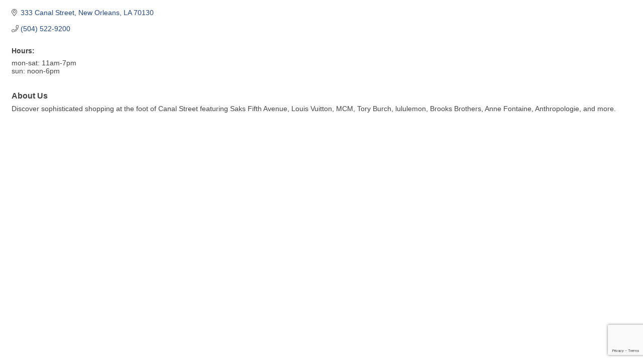

--- FILE ---
content_type: text/html; charset=utf-8
request_url: https://www.google.com/recaptcha/enterprise/anchor?ar=1&k=6LfI_T8rAAAAAMkWHrLP_GfSf3tLy9tKa839wcWa&co=aHR0cHM6Ly9tZW1iZXJzLmZxYmEub3JnOjQ0Mw..&hl=en&v=PoyoqOPhxBO7pBk68S4YbpHZ&size=invisible&anchor-ms=20000&execute-ms=30000&cb=n1vplsnef1f5
body_size: 48784
content:
<!DOCTYPE HTML><html dir="ltr" lang="en"><head><meta http-equiv="Content-Type" content="text/html; charset=UTF-8">
<meta http-equiv="X-UA-Compatible" content="IE=edge">
<title>reCAPTCHA</title>
<style type="text/css">
/* cyrillic-ext */
@font-face {
  font-family: 'Roboto';
  font-style: normal;
  font-weight: 400;
  font-stretch: 100%;
  src: url(//fonts.gstatic.com/s/roboto/v48/KFO7CnqEu92Fr1ME7kSn66aGLdTylUAMa3GUBHMdazTgWw.woff2) format('woff2');
  unicode-range: U+0460-052F, U+1C80-1C8A, U+20B4, U+2DE0-2DFF, U+A640-A69F, U+FE2E-FE2F;
}
/* cyrillic */
@font-face {
  font-family: 'Roboto';
  font-style: normal;
  font-weight: 400;
  font-stretch: 100%;
  src: url(//fonts.gstatic.com/s/roboto/v48/KFO7CnqEu92Fr1ME7kSn66aGLdTylUAMa3iUBHMdazTgWw.woff2) format('woff2');
  unicode-range: U+0301, U+0400-045F, U+0490-0491, U+04B0-04B1, U+2116;
}
/* greek-ext */
@font-face {
  font-family: 'Roboto';
  font-style: normal;
  font-weight: 400;
  font-stretch: 100%;
  src: url(//fonts.gstatic.com/s/roboto/v48/KFO7CnqEu92Fr1ME7kSn66aGLdTylUAMa3CUBHMdazTgWw.woff2) format('woff2');
  unicode-range: U+1F00-1FFF;
}
/* greek */
@font-face {
  font-family: 'Roboto';
  font-style: normal;
  font-weight: 400;
  font-stretch: 100%;
  src: url(//fonts.gstatic.com/s/roboto/v48/KFO7CnqEu92Fr1ME7kSn66aGLdTylUAMa3-UBHMdazTgWw.woff2) format('woff2');
  unicode-range: U+0370-0377, U+037A-037F, U+0384-038A, U+038C, U+038E-03A1, U+03A3-03FF;
}
/* math */
@font-face {
  font-family: 'Roboto';
  font-style: normal;
  font-weight: 400;
  font-stretch: 100%;
  src: url(//fonts.gstatic.com/s/roboto/v48/KFO7CnqEu92Fr1ME7kSn66aGLdTylUAMawCUBHMdazTgWw.woff2) format('woff2');
  unicode-range: U+0302-0303, U+0305, U+0307-0308, U+0310, U+0312, U+0315, U+031A, U+0326-0327, U+032C, U+032F-0330, U+0332-0333, U+0338, U+033A, U+0346, U+034D, U+0391-03A1, U+03A3-03A9, U+03B1-03C9, U+03D1, U+03D5-03D6, U+03F0-03F1, U+03F4-03F5, U+2016-2017, U+2034-2038, U+203C, U+2040, U+2043, U+2047, U+2050, U+2057, U+205F, U+2070-2071, U+2074-208E, U+2090-209C, U+20D0-20DC, U+20E1, U+20E5-20EF, U+2100-2112, U+2114-2115, U+2117-2121, U+2123-214F, U+2190, U+2192, U+2194-21AE, U+21B0-21E5, U+21F1-21F2, U+21F4-2211, U+2213-2214, U+2216-22FF, U+2308-230B, U+2310, U+2319, U+231C-2321, U+2336-237A, U+237C, U+2395, U+239B-23B7, U+23D0, U+23DC-23E1, U+2474-2475, U+25AF, U+25B3, U+25B7, U+25BD, U+25C1, U+25CA, U+25CC, U+25FB, U+266D-266F, U+27C0-27FF, U+2900-2AFF, U+2B0E-2B11, U+2B30-2B4C, U+2BFE, U+3030, U+FF5B, U+FF5D, U+1D400-1D7FF, U+1EE00-1EEFF;
}
/* symbols */
@font-face {
  font-family: 'Roboto';
  font-style: normal;
  font-weight: 400;
  font-stretch: 100%;
  src: url(//fonts.gstatic.com/s/roboto/v48/KFO7CnqEu92Fr1ME7kSn66aGLdTylUAMaxKUBHMdazTgWw.woff2) format('woff2');
  unicode-range: U+0001-000C, U+000E-001F, U+007F-009F, U+20DD-20E0, U+20E2-20E4, U+2150-218F, U+2190, U+2192, U+2194-2199, U+21AF, U+21E6-21F0, U+21F3, U+2218-2219, U+2299, U+22C4-22C6, U+2300-243F, U+2440-244A, U+2460-24FF, U+25A0-27BF, U+2800-28FF, U+2921-2922, U+2981, U+29BF, U+29EB, U+2B00-2BFF, U+4DC0-4DFF, U+FFF9-FFFB, U+10140-1018E, U+10190-1019C, U+101A0, U+101D0-101FD, U+102E0-102FB, U+10E60-10E7E, U+1D2C0-1D2D3, U+1D2E0-1D37F, U+1F000-1F0FF, U+1F100-1F1AD, U+1F1E6-1F1FF, U+1F30D-1F30F, U+1F315, U+1F31C, U+1F31E, U+1F320-1F32C, U+1F336, U+1F378, U+1F37D, U+1F382, U+1F393-1F39F, U+1F3A7-1F3A8, U+1F3AC-1F3AF, U+1F3C2, U+1F3C4-1F3C6, U+1F3CA-1F3CE, U+1F3D4-1F3E0, U+1F3ED, U+1F3F1-1F3F3, U+1F3F5-1F3F7, U+1F408, U+1F415, U+1F41F, U+1F426, U+1F43F, U+1F441-1F442, U+1F444, U+1F446-1F449, U+1F44C-1F44E, U+1F453, U+1F46A, U+1F47D, U+1F4A3, U+1F4B0, U+1F4B3, U+1F4B9, U+1F4BB, U+1F4BF, U+1F4C8-1F4CB, U+1F4D6, U+1F4DA, U+1F4DF, U+1F4E3-1F4E6, U+1F4EA-1F4ED, U+1F4F7, U+1F4F9-1F4FB, U+1F4FD-1F4FE, U+1F503, U+1F507-1F50B, U+1F50D, U+1F512-1F513, U+1F53E-1F54A, U+1F54F-1F5FA, U+1F610, U+1F650-1F67F, U+1F687, U+1F68D, U+1F691, U+1F694, U+1F698, U+1F6AD, U+1F6B2, U+1F6B9-1F6BA, U+1F6BC, U+1F6C6-1F6CF, U+1F6D3-1F6D7, U+1F6E0-1F6EA, U+1F6F0-1F6F3, U+1F6F7-1F6FC, U+1F700-1F7FF, U+1F800-1F80B, U+1F810-1F847, U+1F850-1F859, U+1F860-1F887, U+1F890-1F8AD, U+1F8B0-1F8BB, U+1F8C0-1F8C1, U+1F900-1F90B, U+1F93B, U+1F946, U+1F984, U+1F996, U+1F9E9, U+1FA00-1FA6F, U+1FA70-1FA7C, U+1FA80-1FA89, U+1FA8F-1FAC6, U+1FACE-1FADC, U+1FADF-1FAE9, U+1FAF0-1FAF8, U+1FB00-1FBFF;
}
/* vietnamese */
@font-face {
  font-family: 'Roboto';
  font-style: normal;
  font-weight: 400;
  font-stretch: 100%;
  src: url(//fonts.gstatic.com/s/roboto/v48/KFO7CnqEu92Fr1ME7kSn66aGLdTylUAMa3OUBHMdazTgWw.woff2) format('woff2');
  unicode-range: U+0102-0103, U+0110-0111, U+0128-0129, U+0168-0169, U+01A0-01A1, U+01AF-01B0, U+0300-0301, U+0303-0304, U+0308-0309, U+0323, U+0329, U+1EA0-1EF9, U+20AB;
}
/* latin-ext */
@font-face {
  font-family: 'Roboto';
  font-style: normal;
  font-weight: 400;
  font-stretch: 100%;
  src: url(//fonts.gstatic.com/s/roboto/v48/KFO7CnqEu92Fr1ME7kSn66aGLdTylUAMa3KUBHMdazTgWw.woff2) format('woff2');
  unicode-range: U+0100-02BA, U+02BD-02C5, U+02C7-02CC, U+02CE-02D7, U+02DD-02FF, U+0304, U+0308, U+0329, U+1D00-1DBF, U+1E00-1E9F, U+1EF2-1EFF, U+2020, U+20A0-20AB, U+20AD-20C0, U+2113, U+2C60-2C7F, U+A720-A7FF;
}
/* latin */
@font-face {
  font-family: 'Roboto';
  font-style: normal;
  font-weight: 400;
  font-stretch: 100%;
  src: url(//fonts.gstatic.com/s/roboto/v48/KFO7CnqEu92Fr1ME7kSn66aGLdTylUAMa3yUBHMdazQ.woff2) format('woff2');
  unicode-range: U+0000-00FF, U+0131, U+0152-0153, U+02BB-02BC, U+02C6, U+02DA, U+02DC, U+0304, U+0308, U+0329, U+2000-206F, U+20AC, U+2122, U+2191, U+2193, U+2212, U+2215, U+FEFF, U+FFFD;
}
/* cyrillic-ext */
@font-face {
  font-family: 'Roboto';
  font-style: normal;
  font-weight: 500;
  font-stretch: 100%;
  src: url(//fonts.gstatic.com/s/roboto/v48/KFO7CnqEu92Fr1ME7kSn66aGLdTylUAMa3GUBHMdazTgWw.woff2) format('woff2');
  unicode-range: U+0460-052F, U+1C80-1C8A, U+20B4, U+2DE0-2DFF, U+A640-A69F, U+FE2E-FE2F;
}
/* cyrillic */
@font-face {
  font-family: 'Roboto';
  font-style: normal;
  font-weight: 500;
  font-stretch: 100%;
  src: url(//fonts.gstatic.com/s/roboto/v48/KFO7CnqEu92Fr1ME7kSn66aGLdTylUAMa3iUBHMdazTgWw.woff2) format('woff2');
  unicode-range: U+0301, U+0400-045F, U+0490-0491, U+04B0-04B1, U+2116;
}
/* greek-ext */
@font-face {
  font-family: 'Roboto';
  font-style: normal;
  font-weight: 500;
  font-stretch: 100%;
  src: url(//fonts.gstatic.com/s/roboto/v48/KFO7CnqEu92Fr1ME7kSn66aGLdTylUAMa3CUBHMdazTgWw.woff2) format('woff2');
  unicode-range: U+1F00-1FFF;
}
/* greek */
@font-face {
  font-family: 'Roboto';
  font-style: normal;
  font-weight: 500;
  font-stretch: 100%;
  src: url(//fonts.gstatic.com/s/roboto/v48/KFO7CnqEu92Fr1ME7kSn66aGLdTylUAMa3-UBHMdazTgWw.woff2) format('woff2');
  unicode-range: U+0370-0377, U+037A-037F, U+0384-038A, U+038C, U+038E-03A1, U+03A3-03FF;
}
/* math */
@font-face {
  font-family: 'Roboto';
  font-style: normal;
  font-weight: 500;
  font-stretch: 100%;
  src: url(//fonts.gstatic.com/s/roboto/v48/KFO7CnqEu92Fr1ME7kSn66aGLdTylUAMawCUBHMdazTgWw.woff2) format('woff2');
  unicode-range: U+0302-0303, U+0305, U+0307-0308, U+0310, U+0312, U+0315, U+031A, U+0326-0327, U+032C, U+032F-0330, U+0332-0333, U+0338, U+033A, U+0346, U+034D, U+0391-03A1, U+03A3-03A9, U+03B1-03C9, U+03D1, U+03D5-03D6, U+03F0-03F1, U+03F4-03F5, U+2016-2017, U+2034-2038, U+203C, U+2040, U+2043, U+2047, U+2050, U+2057, U+205F, U+2070-2071, U+2074-208E, U+2090-209C, U+20D0-20DC, U+20E1, U+20E5-20EF, U+2100-2112, U+2114-2115, U+2117-2121, U+2123-214F, U+2190, U+2192, U+2194-21AE, U+21B0-21E5, U+21F1-21F2, U+21F4-2211, U+2213-2214, U+2216-22FF, U+2308-230B, U+2310, U+2319, U+231C-2321, U+2336-237A, U+237C, U+2395, U+239B-23B7, U+23D0, U+23DC-23E1, U+2474-2475, U+25AF, U+25B3, U+25B7, U+25BD, U+25C1, U+25CA, U+25CC, U+25FB, U+266D-266F, U+27C0-27FF, U+2900-2AFF, U+2B0E-2B11, U+2B30-2B4C, U+2BFE, U+3030, U+FF5B, U+FF5D, U+1D400-1D7FF, U+1EE00-1EEFF;
}
/* symbols */
@font-face {
  font-family: 'Roboto';
  font-style: normal;
  font-weight: 500;
  font-stretch: 100%;
  src: url(//fonts.gstatic.com/s/roboto/v48/KFO7CnqEu92Fr1ME7kSn66aGLdTylUAMaxKUBHMdazTgWw.woff2) format('woff2');
  unicode-range: U+0001-000C, U+000E-001F, U+007F-009F, U+20DD-20E0, U+20E2-20E4, U+2150-218F, U+2190, U+2192, U+2194-2199, U+21AF, U+21E6-21F0, U+21F3, U+2218-2219, U+2299, U+22C4-22C6, U+2300-243F, U+2440-244A, U+2460-24FF, U+25A0-27BF, U+2800-28FF, U+2921-2922, U+2981, U+29BF, U+29EB, U+2B00-2BFF, U+4DC0-4DFF, U+FFF9-FFFB, U+10140-1018E, U+10190-1019C, U+101A0, U+101D0-101FD, U+102E0-102FB, U+10E60-10E7E, U+1D2C0-1D2D3, U+1D2E0-1D37F, U+1F000-1F0FF, U+1F100-1F1AD, U+1F1E6-1F1FF, U+1F30D-1F30F, U+1F315, U+1F31C, U+1F31E, U+1F320-1F32C, U+1F336, U+1F378, U+1F37D, U+1F382, U+1F393-1F39F, U+1F3A7-1F3A8, U+1F3AC-1F3AF, U+1F3C2, U+1F3C4-1F3C6, U+1F3CA-1F3CE, U+1F3D4-1F3E0, U+1F3ED, U+1F3F1-1F3F3, U+1F3F5-1F3F7, U+1F408, U+1F415, U+1F41F, U+1F426, U+1F43F, U+1F441-1F442, U+1F444, U+1F446-1F449, U+1F44C-1F44E, U+1F453, U+1F46A, U+1F47D, U+1F4A3, U+1F4B0, U+1F4B3, U+1F4B9, U+1F4BB, U+1F4BF, U+1F4C8-1F4CB, U+1F4D6, U+1F4DA, U+1F4DF, U+1F4E3-1F4E6, U+1F4EA-1F4ED, U+1F4F7, U+1F4F9-1F4FB, U+1F4FD-1F4FE, U+1F503, U+1F507-1F50B, U+1F50D, U+1F512-1F513, U+1F53E-1F54A, U+1F54F-1F5FA, U+1F610, U+1F650-1F67F, U+1F687, U+1F68D, U+1F691, U+1F694, U+1F698, U+1F6AD, U+1F6B2, U+1F6B9-1F6BA, U+1F6BC, U+1F6C6-1F6CF, U+1F6D3-1F6D7, U+1F6E0-1F6EA, U+1F6F0-1F6F3, U+1F6F7-1F6FC, U+1F700-1F7FF, U+1F800-1F80B, U+1F810-1F847, U+1F850-1F859, U+1F860-1F887, U+1F890-1F8AD, U+1F8B0-1F8BB, U+1F8C0-1F8C1, U+1F900-1F90B, U+1F93B, U+1F946, U+1F984, U+1F996, U+1F9E9, U+1FA00-1FA6F, U+1FA70-1FA7C, U+1FA80-1FA89, U+1FA8F-1FAC6, U+1FACE-1FADC, U+1FADF-1FAE9, U+1FAF0-1FAF8, U+1FB00-1FBFF;
}
/* vietnamese */
@font-face {
  font-family: 'Roboto';
  font-style: normal;
  font-weight: 500;
  font-stretch: 100%;
  src: url(//fonts.gstatic.com/s/roboto/v48/KFO7CnqEu92Fr1ME7kSn66aGLdTylUAMa3OUBHMdazTgWw.woff2) format('woff2');
  unicode-range: U+0102-0103, U+0110-0111, U+0128-0129, U+0168-0169, U+01A0-01A1, U+01AF-01B0, U+0300-0301, U+0303-0304, U+0308-0309, U+0323, U+0329, U+1EA0-1EF9, U+20AB;
}
/* latin-ext */
@font-face {
  font-family: 'Roboto';
  font-style: normal;
  font-weight: 500;
  font-stretch: 100%;
  src: url(//fonts.gstatic.com/s/roboto/v48/KFO7CnqEu92Fr1ME7kSn66aGLdTylUAMa3KUBHMdazTgWw.woff2) format('woff2');
  unicode-range: U+0100-02BA, U+02BD-02C5, U+02C7-02CC, U+02CE-02D7, U+02DD-02FF, U+0304, U+0308, U+0329, U+1D00-1DBF, U+1E00-1E9F, U+1EF2-1EFF, U+2020, U+20A0-20AB, U+20AD-20C0, U+2113, U+2C60-2C7F, U+A720-A7FF;
}
/* latin */
@font-face {
  font-family: 'Roboto';
  font-style: normal;
  font-weight: 500;
  font-stretch: 100%;
  src: url(//fonts.gstatic.com/s/roboto/v48/KFO7CnqEu92Fr1ME7kSn66aGLdTylUAMa3yUBHMdazQ.woff2) format('woff2');
  unicode-range: U+0000-00FF, U+0131, U+0152-0153, U+02BB-02BC, U+02C6, U+02DA, U+02DC, U+0304, U+0308, U+0329, U+2000-206F, U+20AC, U+2122, U+2191, U+2193, U+2212, U+2215, U+FEFF, U+FFFD;
}
/* cyrillic-ext */
@font-face {
  font-family: 'Roboto';
  font-style: normal;
  font-weight: 900;
  font-stretch: 100%;
  src: url(//fonts.gstatic.com/s/roboto/v48/KFO7CnqEu92Fr1ME7kSn66aGLdTylUAMa3GUBHMdazTgWw.woff2) format('woff2');
  unicode-range: U+0460-052F, U+1C80-1C8A, U+20B4, U+2DE0-2DFF, U+A640-A69F, U+FE2E-FE2F;
}
/* cyrillic */
@font-face {
  font-family: 'Roboto';
  font-style: normal;
  font-weight: 900;
  font-stretch: 100%;
  src: url(//fonts.gstatic.com/s/roboto/v48/KFO7CnqEu92Fr1ME7kSn66aGLdTylUAMa3iUBHMdazTgWw.woff2) format('woff2');
  unicode-range: U+0301, U+0400-045F, U+0490-0491, U+04B0-04B1, U+2116;
}
/* greek-ext */
@font-face {
  font-family: 'Roboto';
  font-style: normal;
  font-weight: 900;
  font-stretch: 100%;
  src: url(//fonts.gstatic.com/s/roboto/v48/KFO7CnqEu92Fr1ME7kSn66aGLdTylUAMa3CUBHMdazTgWw.woff2) format('woff2');
  unicode-range: U+1F00-1FFF;
}
/* greek */
@font-face {
  font-family: 'Roboto';
  font-style: normal;
  font-weight: 900;
  font-stretch: 100%;
  src: url(//fonts.gstatic.com/s/roboto/v48/KFO7CnqEu92Fr1ME7kSn66aGLdTylUAMa3-UBHMdazTgWw.woff2) format('woff2');
  unicode-range: U+0370-0377, U+037A-037F, U+0384-038A, U+038C, U+038E-03A1, U+03A3-03FF;
}
/* math */
@font-face {
  font-family: 'Roboto';
  font-style: normal;
  font-weight: 900;
  font-stretch: 100%;
  src: url(//fonts.gstatic.com/s/roboto/v48/KFO7CnqEu92Fr1ME7kSn66aGLdTylUAMawCUBHMdazTgWw.woff2) format('woff2');
  unicode-range: U+0302-0303, U+0305, U+0307-0308, U+0310, U+0312, U+0315, U+031A, U+0326-0327, U+032C, U+032F-0330, U+0332-0333, U+0338, U+033A, U+0346, U+034D, U+0391-03A1, U+03A3-03A9, U+03B1-03C9, U+03D1, U+03D5-03D6, U+03F0-03F1, U+03F4-03F5, U+2016-2017, U+2034-2038, U+203C, U+2040, U+2043, U+2047, U+2050, U+2057, U+205F, U+2070-2071, U+2074-208E, U+2090-209C, U+20D0-20DC, U+20E1, U+20E5-20EF, U+2100-2112, U+2114-2115, U+2117-2121, U+2123-214F, U+2190, U+2192, U+2194-21AE, U+21B0-21E5, U+21F1-21F2, U+21F4-2211, U+2213-2214, U+2216-22FF, U+2308-230B, U+2310, U+2319, U+231C-2321, U+2336-237A, U+237C, U+2395, U+239B-23B7, U+23D0, U+23DC-23E1, U+2474-2475, U+25AF, U+25B3, U+25B7, U+25BD, U+25C1, U+25CA, U+25CC, U+25FB, U+266D-266F, U+27C0-27FF, U+2900-2AFF, U+2B0E-2B11, U+2B30-2B4C, U+2BFE, U+3030, U+FF5B, U+FF5D, U+1D400-1D7FF, U+1EE00-1EEFF;
}
/* symbols */
@font-face {
  font-family: 'Roboto';
  font-style: normal;
  font-weight: 900;
  font-stretch: 100%;
  src: url(//fonts.gstatic.com/s/roboto/v48/KFO7CnqEu92Fr1ME7kSn66aGLdTylUAMaxKUBHMdazTgWw.woff2) format('woff2');
  unicode-range: U+0001-000C, U+000E-001F, U+007F-009F, U+20DD-20E0, U+20E2-20E4, U+2150-218F, U+2190, U+2192, U+2194-2199, U+21AF, U+21E6-21F0, U+21F3, U+2218-2219, U+2299, U+22C4-22C6, U+2300-243F, U+2440-244A, U+2460-24FF, U+25A0-27BF, U+2800-28FF, U+2921-2922, U+2981, U+29BF, U+29EB, U+2B00-2BFF, U+4DC0-4DFF, U+FFF9-FFFB, U+10140-1018E, U+10190-1019C, U+101A0, U+101D0-101FD, U+102E0-102FB, U+10E60-10E7E, U+1D2C0-1D2D3, U+1D2E0-1D37F, U+1F000-1F0FF, U+1F100-1F1AD, U+1F1E6-1F1FF, U+1F30D-1F30F, U+1F315, U+1F31C, U+1F31E, U+1F320-1F32C, U+1F336, U+1F378, U+1F37D, U+1F382, U+1F393-1F39F, U+1F3A7-1F3A8, U+1F3AC-1F3AF, U+1F3C2, U+1F3C4-1F3C6, U+1F3CA-1F3CE, U+1F3D4-1F3E0, U+1F3ED, U+1F3F1-1F3F3, U+1F3F5-1F3F7, U+1F408, U+1F415, U+1F41F, U+1F426, U+1F43F, U+1F441-1F442, U+1F444, U+1F446-1F449, U+1F44C-1F44E, U+1F453, U+1F46A, U+1F47D, U+1F4A3, U+1F4B0, U+1F4B3, U+1F4B9, U+1F4BB, U+1F4BF, U+1F4C8-1F4CB, U+1F4D6, U+1F4DA, U+1F4DF, U+1F4E3-1F4E6, U+1F4EA-1F4ED, U+1F4F7, U+1F4F9-1F4FB, U+1F4FD-1F4FE, U+1F503, U+1F507-1F50B, U+1F50D, U+1F512-1F513, U+1F53E-1F54A, U+1F54F-1F5FA, U+1F610, U+1F650-1F67F, U+1F687, U+1F68D, U+1F691, U+1F694, U+1F698, U+1F6AD, U+1F6B2, U+1F6B9-1F6BA, U+1F6BC, U+1F6C6-1F6CF, U+1F6D3-1F6D7, U+1F6E0-1F6EA, U+1F6F0-1F6F3, U+1F6F7-1F6FC, U+1F700-1F7FF, U+1F800-1F80B, U+1F810-1F847, U+1F850-1F859, U+1F860-1F887, U+1F890-1F8AD, U+1F8B0-1F8BB, U+1F8C0-1F8C1, U+1F900-1F90B, U+1F93B, U+1F946, U+1F984, U+1F996, U+1F9E9, U+1FA00-1FA6F, U+1FA70-1FA7C, U+1FA80-1FA89, U+1FA8F-1FAC6, U+1FACE-1FADC, U+1FADF-1FAE9, U+1FAF0-1FAF8, U+1FB00-1FBFF;
}
/* vietnamese */
@font-face {
  font-family: 'Roboto';
  font-style: normal;
  font-weight: 900;
  font-stretch: 100%;
  src: url(//fonts.gstatic.com/s/roboto/v48/KFO7CnqEu92Fr1ME7kSn66aGLdTylUAMa3OUBHMdazTgWw.woff2) format('woff2');
  unicode-range: U+0102-0103, U+0110-0111, U+0128-0129, U+0168-0169, U+01A0-01A1, U+01AF-01B0, U+0300-0301, U+0303-0304, U+0308-0309, U+0323, U+0329, U+1EA0-1EF9, U+20AB;
}
/* latin-ext */
@font-face {
  font-family: 'Roboto';
  font-style: normal;
  font-weight: 900;
  font-stretch: 100%;
  src: url(//fonts.gstatic.com/s/roboto/v48/KFO7CnqEu92Fr1ME7kSn66aGLdTylUAMa3KUBHMdazTgWw.woff2) format('woff2');
  unicode-range: U+0100-02BA, U+02BD-02C5, U+02C7-02CC, U+02CE-02D7, U+02DD-02FF, U+0304, U+0308, U+0329, U+1D00-1DBF, U+1E00-1E9F, U+1EF2-1EFF, U+2020, U+20A0-20AB, U+20AD-20C0, U+2113, U+2C60-2C7F, U+A720-A7FF;
}
/* latin */
@font-face {
  font-family: 'Roboto';
  font-style: normal;
  font-weight: 900;
  font-stretch: 100%;
  src: url(//fonts.gstatic.com/s/roboto/v48/KFO7CnqEu92Fr1ME7kSn66aGLdTylUAMa3yUBHMdazQ.woff2) format('woff2');
  unicode-range: U+0000-00FF, U+0131, U+0152-0153, U+02BB-02BC, U+02C6, U+02DA, U+02DC, U+0304, U+0308, U+0329, U+2000-206F, U+20AC, U+2122, U+2191, U+2193, U+2212, U+2215, U+FEFF, U+FFFD;
}

</style>
<link rel="stylesheet" type="text/css" href="https://www.gstatic.com/recaptcha/releases/PoyoqOPhxBO7pBk68S4YbpHZ/styles__ltr.css">
<script nonce="16lvFA534TTlgT_Rt-973A" type="text/javascript">window['__recaptcha_api'] = 'https://www.google.com/recaptcha/enterprise/';</script>
<script type="text/javascript" src="https://www.gstatic.com/recaptcha/releases/PoyoqOPhxBO7pBk68S4YbpHZ/recaptcha__en.js" nonce="16lvFA534TTlgT_Rt-973A">
      
    </script></head>
<body><div id="rc-anchor-alert" class="rc-anchor-alert"></div>
<input type="hidden" id="recaptcha-token" value="[base64]">
<script type="text/javascript" nonce="16lvFA534TTlgT_Rt-973A">
      recaptcha.anchor.Main.init("[\x22ainput\x22,[\x22bgdata\x22,\x22\x22,\[base64]/[base64]/[base64]/[base64]/[base64]/[base64]/KGcoTywyNTMsTy5PKSxVRyhPLEMpKTpnKE8sMjUzLEMpLE8pKSxsKSksTykpfSxieT1mdW5jdGlvbihDLE8sdSxsKXtmb3IobD0odT1SKEMpLDApO08+MDtPLS0pbD1sPDw4fFooQyk7ZyhDLHUsbCl9LFVHPWZ1bmN0aW9uKEMsTyl7Qy5pLmxlbmd0aD4xMDQ/[base64]/[base64]/[base64]/[base64]/[base64]/[base64]/[base64]\\u003d\x22,\[base64]\x22,\x22MF3CsW7ChMORwpPCtloVTzZ4w5jDlHDCoQZXPXVSw4TDvixbSTBBBsKdYsOCBhvDnsK+VsO7w6EfTHRswpbCpcOFL8KABDoHJsOfw7LCnRvCh0o1woTDscOIwonCj8Ofw5jCvMKbwrM+w5HCrsKhPcKswrHCvRdwwpI1TXrCqcKEw63Dm8K6AsOebW/Du8OkXyjDqFrDqsKgw7ArAcKvw5XDglrCpsK/[base64]/MGlUwo7DuSQ2FsKAw6jClkIREVvCsDJYwr1+OMK1GjzDpsOcE8KxVztkYQUiIsOkOD3CjcO4w6QLD3ABwrTCukB5woLDtMOZQwEKYS1Qw5NiwovCvcOdw4fChybDq8OMA8O2wovCmx/[base64]/YsOUVALDtcK/[base64]/Ds8KrCQs9w657w5zCtWjDtMOnLsOnMcOAwr7Di8K7fUA1woIRWn4sOMKXw5XCihjDicKawpIwScKlAw0nw5jDiV7Duj/CkGTCk8OxwqJFS8Oqwp7CtMKuQ8KrwqdZw6bCj27DpsOoVsK2woskwqNuS0k3wozCl8OWQnRfwrZpw7HCuXR2w446GBkgw64uw6XDpcOCN2YjWwDDkcOXwqNhVMKswpTDs8OQMMKjdMOsCsKoMhDCl8KrwprDucOXNxoAfU/[base64]/[base64]/Dg0Q+R8K/[base64]/CrcOWEBJ9eh3Dkl/[base64]/DrFEnCMKvw5QQC8OhDF5mBBJnw5pDwrJuw6zDjcKVY8KFw4HDu8OiaCU7HAnDjsORwpoAw6dGwpbDvgHCqsKkwqdYwpfCkgnCh8OmFDQhCFbDrcOQeCo6w5zDpCHCvsOMw5J7G2QMwpY/E8KkTMOaw70owqweIcKLw7rCksOsIcKQwpFmPSTDnUhvMsKzQjXCvVUOwpjCpUIHw5dMF8KvSH7DuyrDksONSmbCoHsCw794fMKUI8KxeHw2bHnCnVfCssK8Y17CgnrDi2h/[base64]/[base64]/[base64]/CtXXConhqwp1TwqwmB8O9fXhRwoDChMOMwoPDj8O8wofDlcOjEsKqQMKuwpbCscK5wq/DisKDNMO1wrMNwo1KVMOWw7jCg8Krw4TDv8Ktw7PCnyJdwprClmltBXXCjyvCrRMuwoHCisOwZMOwwrvDl8KKw7kXWhbCnhzCo8OtwpTCrS83w6QeXMOkw4TCvcKvw5nCg8KKIMOEX8KRw7bDt8OCw4XCqwrDukATw53CtzDCjxZnwonCoh1gw4jCnWRtwp3CpT/DlkHDp8KpLsO5P8KWbcOqw4E0wpHDiFXDrcOKw7oQw6IbPQ5Xwo5fDFVew6onwot5w7Ixw5fCrMOpasKEwoPDm8KAcMOhJltvZ8KrNkzDqGrDrSLCosKOHcOyAMO+wosaw4/CqlTDv8O3wrrDhMOBZ0RuwroewqHDqcKYw6AnGGMXcMKnSybCnsOUZ3rDvsKGVsKcblXCjWoNH8K3w57CqXPDjsOmEndAwqABwpEGwqd+DX0/wo9tw4jDpFREGsOpTsKNw4FvYFwnLWPCrD56wr7DlmHDoMKPUWHDgsKIKcKzwo3Ck8O/XcONE8OMRyHClMO0bjdFw4l+bcKIIMOUwo/DmTkeLlzDl04Iw45uwrYNZVYQP8KtJMKPwog6wr8ew59bLsKswq5swoAwG8ORVsK4wqoqw4LDp8OlOg1TQTDChcOhw77DicOww47DicKxw6VSLULDtcO8TsOmw4fCjwVEV8KIw48eA2bCqcO9wrjDjT/DscKyKh3DngjCpURUXsKOKBrDsMKew5cDwrjDqUprUGg0FcKsw4BLWcOxw6g8WADCvMKtUBXDqcOiw4MKw53Dl8KowqliazB1wrTCmjECw7h4dXo/w6zDh8OQw4nDs8KTw7xuwrHCmykZwqfCrcKWPMOHw5NMS8OlLDHCpGTCvcKcw6zCgGRFNMO9w7xVIngMIVPCvsOVEDHDn8KRw5pcw5kOL2/DtD1Dwp/DhsKaw7LCksKDw4xtYVEEB2gjejjCuMOXV1lNw6PCnhnDmVg6wo8LwoY5wozDncOrwqQrw77CqMK8wrHDg07DiTrDrABOwqprIm3CoMKTw7XCrcKGw6bChsO/dsKBc8O1w6PChG7CkcK/wp0fwqTCo3V9w6bDucKaPxgbwoTChj/DrQvDhsOEw7jCuWsVwrhbwr/CgMONBcKlZ8OKJlNEJQBDcsKGwpk7w7cHOHc1UcO5In8XADLDkyNbdcKzNwwGCsK3F1nCtFzCrnAzw6RLw7TCq8K+w5VPwrHCsDYYFA5HwpbCuMOyw6fCvUDDjRLDqsOFwoF+w47Cgi9gwqDCmiHDvcO6w53DiEkJwpsrw58jw6XDngDDiWnDiV3DpcKpMS3DhcKKwq/[base64]/CpHfCqcK1wpkuVWhuH0kewq/DrsOPRzzDpxM/W8Oiw6xewqQ4w4FzP3LCocOvFXPCssKvF8KwwrXCtzE/w7jDuVY4w6RzwpfCnAHCm8O3wqNiO8KwwpvDi8OJw5TCm8K/wqR7YADDpgcLKcOawq/DpMKgw4/[base64]/DmBzDjhg0ElVFFSw/wo4uw6PCt8OTwp/Cv8K+fsOnw7dBwr5FwpEQwq3DqsOpwpfDocKZEsKUIDkRDmlKfcOxw6tlw50AwqMqw6PCjREGRHJLZcKnXMKqWHTCocOCWE5kwo3CscOlwofCsEvDkUXCqsOhwo/[base64]/Ds8O1Q2jCumLDg1TCi0oycDfCkirDjV9QJVB0SMOHSMKbw49zG2jCqwNyBsKya2Vqwo4xw5PDmcKAB8KVwqnCr8Kpw4dZw6hsMcKAcTzDgMKdf8KkwobDmRzDlsOjwp94WcKtMiTDkcOcHj4jNsO8w4bDmiDDj8O2R1gEwoLCuXHDscOzw7/DlcOPUFXDgcKDwrnDv23CnEdfw73CtcKMw7kew6kqw6/DvMO8wrDDomrDt8KSwoDCj3Vewq8jw5knw4nDuMKrRcKew60hIsOTD8OqUhHCp8KjwqkOwqbCpj3CiGsvUhXCmhMgwo3DiEk1cXXCpi7CpsKTd8KQwowxPBLDgcO1DWslw7bCssO3w5TCo8KHfsO3w4BvNUbCrMOibnsfw6vChUXCqcKEw7PDv1HDqG/[base64]/[base64]/[base64]/DmcKKI1xzH8KSw6jCpMK+WcObdTDDqko+M8KHw4/CjWFSw7AtwqETV0vDlMOuYRDDrnxbccOfw6BYdw7Cl2bDnsO9w7PClArClsKOw5pTw6bDqCdpGlxLIhBAw6Ihw4/CqifCjhjDnVBhwrVEBnMGHTfDnMOSEMOyw6AUITlWaz/[base64]/DnFJFw7jDusOtwq8hwp5Lw7/DvcOfwqxgUlbCkDJrwoxmw7zCk8OTUMKRw5nDmMK6KzJqw6QIHMK5DD7DpG8zX3bCqsK5dkLDv8K1wrjDqxlmwpDCmcKdwpAGw4PCu8Otw7nCvcOeL8KedBdfEcK3w7k7TULDo8O4wrHCuhrDrcOMw4XDt8KsDGQPVQzDoWfCgcOcK3vDqjrCmSDDjsOjw4wAwr5Kw6/CvsKOwrjCucO+IFjDsMOTw4tBOF9rwpV7Z8OLHcKSe8Kfw5dmwpnDocOvw4RgRMKiwojDly0YwpXDiMOyZsKfwoIOW8OSRMK5B8OMT8Ofwp7Dt1fDisKUNMKeeRTCtw/Ch2cNwp90w6bDiXPCjlzCmsK9fcOxZz/DpcOZB8OJDsO8ExLCu8OUwrnDv0J5KMOXK8KPw5nDtRbDk8OuwrPCjsKvRsKjw5HCgcOsw6zCrRELGcKgL8OoGQ4LQsOhcj/DkD7DgMK5f8KQZMK4wrPCi8KBeBTCicO7wp7Djj9Yw53DolMtYMObXjxnwp/DrwfDncKmw7rDoMOCw6Q5JMOrwqPCosKQOcONwo0ewp/DpsK6wo7DgMKpPT0Vw6NyflbDgEXClljCszjDkm7DnsOaTiIgw5TCjVrDkH0RSQbDjMO9SsOsw7zClcK1HMKKwq/DucO3wotoakJlQlJjFgc4w6DCjsOSwonDkjdwUg9Ewr3ClCJCa8OMb0ljQMKhB1AMeDTCi8OHwpcTd1TDhXHCn1PDp8OXR8ODw5oXPsOnw6nDtn3CqiPCpz/Dj8KwC1guwrJ0wpjClFnDkmczw5pWCiktZsOLcsORwovCscOHQQbDlsKUZsKAwrgITMOQw7Eww6XCjjwlTcKPQCN4RcOJwos/w7PCgxbCkVweGHTDisKfwqQFwoTCtFXChcK3w6Zjw6NVKR3CrT9LwobCoMKdM8Kaw6Jow45oesO/[base64]/CjTdIw79Gw7zCosKrw4nDsMOnEkgzwqJvwqVYR8KgfEfCsQfCkCV2w5vCo8OGLsKpYzBpw7BIw6fCgDALZDEcJhJ/wrHCrcK3dsO4woDClsKcLjs7BytCUl/DmA7DnsOhM3DDjsOBL8KqZcOgw4cCw58Xwo/CoxhoIcOEwqQYV8OEwoLCrMOTEcOnehXCqMO+FAnCm8O5J8OVw4/DrHvCnsORwoLDk0TCnBfCulbDpz8uwrQRwoclTsOkwr44VhZ5woLDiS7DpsOQQ8K2OFDDoMKvw5HCkmkcwrsLXMOywrcdw51aasKIVMO+wrN/EG8YGsKBw5xJYcKQw5nCgsO+UcKiX8Ogwp/[base64]/wpLCrWZQHm9FCcKuw51mwpJBw6d7DVHCgmAswqtsb0/[base64]/CssKkw77DqsKSwok+E1DCrGDCsMO/GCsvw4HDpsK4TB3DiWnCtD8QwpPDuMOqOQgTbmcZw5sBw4DCimU5w7ZnK8OHwopiwowzwpLCiSR0w4pYwqrDvGVDNsKJB8OxQFbDh28EZ8OpwqpRwqbCqA9XwqZ4wrAYWMKXw78XwoLDucKOw74IZ0jDpl/DrcO0NBbCosOkQXHCicKew6def3F+Nll8wqghX8OQNl9wKG0hY8ObBMKlw4kgMiHDvlxFw4krwr0CwrXDl37DosO/R2hjH8KiJgZKMwzCoWZXFcK6w5MCW8KqRRDCgWgFDg/DnsODw6nDgMKXw7PCiWvDlcONO0PCgMOiw5XDjsKTwo8cIwQcw5RsfMOAwrFTwrQoOcK4cwDCvsKuwo3CnMKSwqDCjxBCw5h/JMO0w5TCvDPDo8OzTsOHw6tmwp4Rwpxbw5F6QQ/Cj1Naw4ZwdMO6w75tYcKvYsOZOBxLw4LDk1bCvlDCpnjCiT/CgkrChgY3USXChWbDl05fEsO4wrpQwoNnw5diw5cRwo8+fsOgcmXDiW9+E8KEwrkpfgFbwq9eAcKNw5V0wpLCpsOgwrgaAsOIwrgZCsKAwqDDpcOcw6nCqj9kwp/[base64]/w6BSOsKJw47CgsKlw4nCg8KhVUA9wq3CmiJxE8KVw53CmQU6DQzDgcOVwqoHw4nDmHh7W8KxwrTCrGbDmWMRw5/DhcK+w7jDosOJw6U6IMOcXgBJDsO/QA9SNEAgw5LCrw8+wp1jw54Uw73DiQAUwoPDuwhrwqlbwqYiegDCncO3wq59w7VNDBBDw6g6w4TCg8K+GQdJE1/Drl7CjsKEwrPDqiMWw4wewoTDtRXDjcONw7fCv1I3wop+w55ZesKTwqvDswPDr3wtRn5jwrvCgCnDnSXDhjB3wqHCnDvCvV43w4ogw6rCvj/CvcKqbsKowpTDlcOPw6MRFB9Ww7BrPMKLwp/[base64]/[base64]/CtTDDr8OfAQIvwrfCpGUGBMKFe8Onwr7CosOBw7vDlmfDocK9R39hwpjDumvDuXvCr07CqMKpw4YSw5DCkMOUwqBSRyVDHMONa0EHw4jChQ13TzkkVcOyXsOwwo3DmRwYwrfDjzg4w4/Do8OLwrh7wqvCl2vCh2vCm8KoUMOVFsOcw7ApwpJOwqXCrsOfRUUrXTzCl8KMw7J3w7/CiVsUw5F6bcKYwp/DocKuPcKhwo7Do8Kqw5Eew7RRNHdPwrAHBSHChVfDkMOhUg7CvgzDj0VLIsOywq3DpV0QwovDjcOjCnlKw5PDmMOoQsKNCQ/DmxjCmAwqwqdpeBXCr8Omw4tDYA7DgyTDksOWK2rDr8K2JhhQP8OobFpOw6rDnMKeTzg7wpxcEz0yw4ttHSLDlMOQwrcUGsKYw5DCl8KLUwPClsOuw4XDlDnDisOnw4MXw5k8I1DCqsOuAsO/[base64]/CkcK5w6MbwoN+wowow7Ukw7TDtsKnw5fCrsKtQgQAFlpHNE1ywqAJw63DqMOPw4zChUDCtMOwbTEwwp5gBHIIw7x6c07DvhPCryoywopiw7ILwp58w6AYwrnDsQp2asO1w73DiDh9woHCi2vDtcKxRcK8w7PDqsK1wqzDnMOnw4/DozDCtm99w5bCs1JuD8OJw4AnwpTCjRDCoMK0d8KlwofDr8OICcKBwolWFxDDm8O6KBV5EWh5DWRWKFbDvMKQXHkhw6Bcwq8tBhp7wrbDl8OrbkBdQsKNL0RiZwkKeMOvVsKIVcK7X8Kaw6MOw5FPwrcLwogzw6gRXxM9RER5wqQnWR3DssKIw4ZYwp/CqV7CqCXDp8Oqw4DCrhHClMOLSMKSwqkpwpPDnFMdERcdOsK2OCIFEsKKQsKTTzrCqSvCm8KXBhhuwpgww6oCwrPDjcOVCUk7GsORw4nDgDbCpT/Ch8KAw4HCnWRqCwoWwpwnwq3CgUjCnXDDtFQXwqrCm1LCqF7CqVHDtMK+w6Amw6BWPGjDg8Kvwr0aw6gCFsKCw4rDnMOBwrrCkhNcwojCtMKgFsOdwrHCjcOdw7Zbw6PCksKzw6IvwobCtsO3w45Xw4TCqzIAwqTCjMKvw5xcw4Atw5swL8KtUQPDizTDj8KZwp1dwq/DucOxSm3ChcK/[base64]/[base64]/CqjBKwqjDoMKWfMOnw4nDiDTClMK5eMOjDGRHOsKzfEp/wpgzwoAFw4Ysw6s9w79rb8OlwrodwqzDhsOOwp4GwrbDn0Iwc8KzXcOkCsKrw5rDknkiEsKcGsKkdnXCkVfDmVLDpxtAaU3Cux0ew5HDmXHCgV4mBsK2w6zDs8O1w73CmTpHWsOCVhQUw6BYw5nDswvDsMKAw6A3wo/[base64]/DgRTCtcOnw6F1VsKYwrF9I8KhNcOpGMO9w57CssKkwp5dw7F6woPDhSRuwpsKwrbDtgBIU8OWfcO1w53DkcOpWRwZwqbDhgFtZh1bYBLDscKwZsKFYzUDRcOoRcKhwpjDiMObw63DucK/fUnCvMOKWMOkw63DncOuc1zDtEQnw43DscKSFwDCqcK3wp3CnmzDhMOrdsKsDsOuNMKiwpzCmcOaAMKXwpFzw5YbPsKqw54ew6s4Sgs1wpJkwpbDnMOewoRdwrrCgcO3wqR3w5jDr1bDjMOxwrbCsEM9McOTw5rDtQYbw4QmKcKqw5xXMMKGNQdPw7UWVMO/PxYnw4ZKw79XwqYCdjwCTwPDp8OdARnDkEl1w6zDlMKSw7PDvnnDsWnCjMOow6gMw7jDqEVAA8Onw70Aw5nChhzDijrDj8Osw7bCt0/[base64]/CrULDoz9aBsKvwqfCpxDDu1sgWQDDnjosw4XDh8OQJRwTw45WwotywoDCvMORw7cdw6EqwpPDkcO4JcOUWMOmJsO2woLDvsO0wpkvBsO2VWsuw6LCkcK5Q2NSP3lNR0JBw5DCql9zQxU0E2nDsQHCjxTCvTNMwo7DuzFTwpTDiwbDgMOwwr4aKlNmDcO7L1/CqMOvwrsRelHCrFh2w6rDssKPY8OwJQrDkSASw5kkw5Umc8OBeMOfw73CnsKWwp1wODMHKl3DgkXDqiXDrMOsw7YpVMO8wr7Dml8OF0rDk0HDnsKXw5fDqBATw4PDiMOCY8KDN1l7wrfCq3sAw71cEcODw5nDsijCi8ONwoZ/KMKBw63CvirCmjXDmsKzdDFnw4BOLVd3G8OCwqsmQDnCjsOow5kdw5bDqcOxLEo7w6tSwpXDvcOPLFdiK8OVJlY5w7pKwpvCvnEbFcOXwr84CzJUBkgfD38vwrMfRsOfMsKoYi/CgcOdeVXDmXrCgcKTZ8OcB00WasOEw5RdbMOtTQXCh8OxJcKcwpl+wp0uQFvCrcObQMKSH0HCn8KLw4sqwokkwpfCjcOHw51JV2UcGMKsw6U3FsOqw5s5wolTwphjLsKmQlHDiMOHZcKzX8O4Jj7CgsORwpfCgMOpHWZmw57CrwQ1AhDCjVTDojcjwrbDkjbCgS4Ddy/Dj2A5w4PDkMOUwoDDrmgxwonDrMOAw7/CpSVPOsKxwoVQwphtN8OgLxrCjMKrMcKhEWrCksKRwrhSwo8dEMKxwpDCkBAOw6/DtcOXDAfCsxYbw7NPw6bDrsOtwoU9wqLCrwMTw68AwpobcF3DlcOrVMOVBMK0G8KEfMKqDkBhLi5yS3nChsONw4jCr1NxwrB8wqnCp8ODI8Okw5TDsHc9wq8jSG3Dpn7DtgYowq8/MSXDvCQXwrJSw5lVPsKCIFhtw6EhRMOoKFgFw51owq/[base64]/[base64]/[base64]/VMKKZMKQw6nDkVxfDAPCsgMXwqcTw5vDkMOpem5GwqnCg2VEw4rCjcOcO8OFc8KbWiZvw5rClC/Ct3/CuSJ2HcKNwrNdYSNIwpkWWnDDvwowbsKpworCmwUtw6/DhDjCo8OhwpjDhxHDl8O4OcOPw5vCoS7CiMO2w4jCk2TCkRpdwrYRwpsUFnnClsOTw4HDtMOHfsOcNi/Cs8OKQQYsw7wuQjXDty/CqUg1PMOcalbDgnPCpcOOwrnCi8KEUUJiwrXCtcKMwpkVw7wRw67DqBrCksKUw5Nfw6dIw4NIwp5aEMK0M0rDlMOwwo7CpcOZasOYw5vCvE0mK8K7e2nDvSJuBsK+e8OUw7Qedkp5wrEswqzCl8OsY1XDksKca8OlAsOjwofCswpzBMOow6t/[base64]/CpsO+dE7DlcKmPSo3w4HCvMKUwoRHVMKCw5oUw6RYw74vGyc1dcKnwrZPworCg2bDusKYIR3CvD/DvcKAwp9HQUVudSLCgMO1CcKbPMK3c8Okw7oGw7/[base64]/[base64]/Cp29pCMK0w5LChw5WwplcJ05xwrMCHHvCmGYzw7YXJ1J6w53DhVsywr4bHcKoVR3DomfCvMO2w7/[base64]/DlT3CoQ7DignCssK7w5rCk8KhT8ODVWPDvytpw5VwMMO7wrkxw7ZQPsO6BzrDncKqYMODw5fDpsKiGWcSEsOuwozDkDVQwr/[base64]/[base64]/Dj3dzOnXDqC3Ct3FICAsCSMKqwotBdcO5woTCvsKyEMOBwoXChcKuLRVyAG3ClsOWw4UtOivDkRpvfQBaMMOoIBrDlcKiw5QWYQNlblLCvMKZH8ObQcKrwprCjsOcCEfChl3DjARyw6bDisKNIH/ChQ1bVyDDknUkw5c/[base64]/DnAVYf8OUwoBWMSRECkhmc05BGHbCuVHCqMKiDzPDkxTDhhnCqzDDlRDDgx/CiR/DtcOVJ8KQMUnDrcOlY0k8HwZUYQbChH8fVA9ZS8KNw5nDvcOpa8OIJsOkasKMZRxReFdVw7fCgMKqEBhlw57Dk0jCocKkw7PDmVnCmGQgw49hwpoVK8K1wpTDgit1wqzDvznChMOENsO/w60mGMKrZxFJF8K8w4ZbwrPDo07DocKSw7/Ci8KBw7cGw5/CrQ7Dq8KpNMKlw4LCi8O9wrLCl0DCqHdmdWjClyU3w6YKw5rDvzPDlMOhw5fDhScnF8Kew4zDlcKGK8OVwoBEw7/Dm8OMw4zDisO2w63DksOmKV8HfT4dw5NiKcO4DMK7WVoDeWZKw5fDm8OVwokgwpvDngogwpQzwqLCuCDCqA59woHDni3CtsKiR3BQfB/Cp8K8c8O8wrEwd8Kqw7HCgjbCj8KiEsODAzTDtQkYwrDCsSDClQgKRMK4wpTDnibCkMOzIcKHVHI5XsOxw74IBy7Dmj/Cr2tMKcOAHcOBwrbDoCXDhMOkTCfDiy/[base64]/CiTtPaFtZDMOGcxEpw65ONMOew7VCwpxyewwxw6Auw5/[base64]/DhMOfwozCq8KfwoPDm8O5Z8KvwqAnTsKHw7orworDlD4Nwrk1w7TDm3zCsRUvQ8OaL8OvUD1PwpYKfsKeGcOmbDcrC3fDkz7DiVbChifDhsO+L8OwwrvDvBNQwqYPZMKSISfCosOAw5p5eXNBw70/w6RPacO4wqEMKivDsRwgwp5Nw7Y+SEcEw7vDrcOuYHfCkw3Co8KIZcKRHsKKeiZncMKDw6LCrMK0w5FOT8KEwrNhLDEBXhTDj8KtwoYhwrYpHMKww60HL3xHAiXCuxRJwqLCtcKzw7vCm01xw7BnbjzDk8KrPl9owpvCvMKZShxQbT/Dm8Oew7YQw4fDjMOnIksTwrtucsOtC8KybhzCtHcrw4oBw7DDp8OjZMOZdSBPw4fCrjszw4zDgMKhw4/CqFkTbEnCoMKrw4pGKF5TI8KpFARhw6B1woMpcXjDiMOEI8OfwohzwrZawpwdw7kWwpMlw4fCrkvCn0cFQ8OIAR9sOcOfKsO/LFXCjywEE01BJyZoFcKWwrFbw5QYwrHCh8O4ZcKDBsOpwoDCpcOFdkDDjsKRwrjDuRAIw51uw4/CisKWCsKCNsKKGShswqZEdsO3TXcnwp3CqkHCqwM6wr9kIS/DksK8O28/ARPDh8KWwrgrKsKOw57CiMOKwpzClx0LQ07CksK4wp7Drl0kw5PDo8Oqwpl0w7/DvMKlw6TCqsKxTDtuwr3CnwLDgVM4w7vCosKjwooXAsKKw410CcKewrVGEsKPwqTCjcKGc8O+X8KEwpTCnEjDj8KQw7Q1QcO/MsO1UsKdw7DCv8O1LcO1YSbDmjhmw5Bkw73CtsO/AMK7LcK4GcKJClcrBgXCrwTDmMOHKRsdw6Irw5LCllVHEFHDrzEoJcOOCcO6worDv8OHwrzDtxHCl37DvGlcw7/DuAHCnsO6wqzDjCXDisOmwoFmwqUsw7sMw5ZvPBTClB/DnV8Bw4fCow5WHsKGwpVkwpFtKsKzw4rCqsOkGMOjwrjDvhvCtADCvCfChcK1Lxh9wpRLSG8bwo/Dsmg6Qj7CgsKJP8KsNVXCo8OGFMOoWsK0EAbDgj7Cs8KgSngxbMO2YMKYwp/DnUrDkVITwpbDpMOZTcO/w7DCp3fDicOMw6nDgMKlPMOswoXDgx9Hw4hnMcKLw6fDtmFLTS3CmwNFw7/DmMKgUcOow5PDlcKhGMKiw6ErbsOzKsKUMMK7UE4twpJPwp1LwqZrwpvDtkRNw69PYSTCqg06wozDuMONEiQ9cWBRe2LDjMOiwp3CoS0yw4cjExhdEWM4wpEGTHoCJlgVJnrCpglZw5nDhy/Cg8K1w7/CrlpKOVcWwqPDn1/[base64]/Dl8K3VG1sw4Yfwo4AJ8O+w453BMKZw5gVQMOQwpVbScOqwoUdKcKHJcO5DsKKO8OSfcOsECPClMOvw6dXwpHCpzvChkXCv8Kiwqk1SlEjD2fChMOWwqbDthnDjMKbXsKDEQcpaMKkw4BzMMO4wr8Gb8KxwrEdVcOTHsOnw4wHAcOKAsOMwpPCo3Fuw7QmSk/DlWbCucKjw6DDoUYGKjbDmsO8wqIDw4rCiMO5w7nDqynCiC1uHEtmXMOzwopUO8OZw7vCqsObOMOlO8O7wo4zwqfCklDClcOtKykRX1XDkMKxK8Kbw7bDucOXNynCkTfCokJ0w6bDlcOQw4QPw6TCmGTDnlTDpSV/YWsaDMKwUcOpRsO1wqUowq4DIxXDgWs6w4t+Dh/DhsOZwptgQsO4wo4VTUtVw5h3wokzacOGYxjDoEEwcsOtQAo/UsKMwo4Xw7PCk8OUchTDuxHCgk7CkcOBYCfCvsOTwrjCo1HCtsKwwrzDsRsLw7LCmsK8ZgJDwrIpwroGDB/DmnJwMcOHwpZMwpHDoTc0wolXV8O2VcK3wpLCn8KFw67CoU5/wrV/w73Dk8OywqLDuD3DlsOmMsO2wrvChwBkHWEEFSHCg8Kjwq1rw6B6w7UINcKCJcKuwpvDpxPCnVskw5puP1HDj8Kbwq1zVkVGIsKRwo5MecOEE3Jiw6Q/wqZ/ByjCtcOMw4/ClMOdNgBpw4fDjsKFwprDiSfDulHDi3/Cl8Ocw4hhw4I0w5nDvxTDnQ8CwqkhNi/DlMKVZxDDo8KtLRzCtMOpdMK1fynDmsKuw5LCklE7DcO6w63Crxhqw6RXwqXDgikfw58+YnJ0N8OJwrhFw7ocw7JoL0EBwrwDwrAGF1YuBsK3wrfDvGQdw49qDUshYHPDisKVw4FsY8ODI8O9BMOlBcKRw7LCuSwgw7/Cp8K5DMKEw5dHAsOdezpeU0ZUw7Q3w6EFYcK4dQPDpFgAcMOkwqjDt8KOw6w9Mj3DmsOyfUdOJ8K9woPCscKqw4/DncOcw5bDpMObw5zCs2hBV8KuwpkRczwzw47Djh/DrcO4w5nDocOjFsOKwr3CucKuwoHCjF1dwoAqecOewqljw7Mdw5nDrcKjIkrCkAjClitPwoICEcOMwp3CuMK/ecO9w6rCkMKHw6tcEyrDrsKNwpTCsMO2ZlvDvgFewobDvw4hw5TCiS/Cu1hfeFl+W8OgOVlqQ0fDo3jClMOjwq7ClMOTGEHCikTDpBM6VzXCgsOKwqpAw5BFwpMpwpdyKjbCtmfDnMO4U8ORK8KRMCIBwr/CjmxNw63Du2nCvMOtS8O6JyXCuMOdwrzDssKIw5IDw6HClcOMwrPCkHJ6wqpUGW7CicK5w5vCrMK4XwcZJQtAwq4BQsKywpdYG8Ovw6nDpMOwwoXCm8Oxw4NTwqnDm8Ofw6V3wpB7wo/CkggTVsKve35rwrnDu8KSwr5Gw6dqw7nDoGAzQsKhDsKCMER8LH9yInQxRBLDsRnDoDrCr8K6w6Qpw5vCjsKie2gtLgd/wrQuO8OvwoXCt8OYwoZ3IMKMwq0wJcOowqwGKcONZ2DCrMKTXwbCrMOdZUkHF8Olw7g3fClHdXTCmsOrRREJHSXDm21vw4bCpy1uwrDCozrDsCRSw6fCgcO8dDXCtMOzTsKmwqp0a8OOwqR6w4RjwpjChcO+wppzTjLDsMO4El0/woHCkwlKOcKQCAnDjBIkJmbCp8KaZwbDtMKcw5xow7LChcKgB8K+WjvDucKTOkhWZW4XacKXNCIHwo91WsOcwqPCuQk7cmrCmQHCiCwkbcKywp9Ic2g9TxvDlsKuw4gbd8KfQ8OmOEdKw5cLwpHDhhTDvcOGw5HChMKHwoTDtDcfw6nDrUwswpvDsMKpW8Kqw4/CvsKbInXDrsKEVcOtKcKHwo18JsOpS2TDhMKuMBbDmsOVwr7DgcOGF8KiwojDiEXCnMOzV8Kgw6RzDT/DqMONOMO7wrMhwoN+w5gKHMKoYTF1wpd8w6QGCsKPw4PDj2kMZ8OxXDBmwpfDtcKawqQRw70/w6UzwqvDrcKAT8O6IcOEwq13wq/CvXvCncO6SmZxRcOQFsK6VlJUSD7DnMOHWMK6w7cvPsKWwrZhwp8MwqVuZsOWwr/CusOtw7YGPcKTQMOpbxLDpsKgwo7DmcKqwrjCo28fO8K9wqPCrlI2w5fDksOuA8OmwrjCo8OPTVJSw5fCj2EcwqfCj8K4ZUsLd8OfFDrDpcOwwo/DjSl2GcK4LWbDlMKTfR0masO0QWRLwqjChWcMw5RPJ3LDm8KYwoPDkcOhw7jDnMONc8Odw4/CmcKebsOtw7vCvMK+wr7Csgc4EcKbwobDp8Kaw5YpDhwAcsOzw73DiwZfw5Nkw4bDmmBVwoHChFvCtsKlw4HDkcOhwoDCtcKOesOzMMKpRcOEwqZQwpQxw691w7fCn8Okw4gxcMK3Q3DCnTvCkRnDrMKkwpnCv2/Ck8KubGhjdDvDohzDjMO3IMKIalXCgMKUGVk6RMKNXWLCiMOvGMOXw4FBYW4zw7HDtsKzwpPDuR50wqLDhcKNE8KRFcO/eBfDh2MtfgDDgC/[base64]/XhHDoR7Cn8O+w5lCU8OPw6RpX8Ovwq7CmcKpw6LDuMK1woBTw5Z2A8OhwpFLwp/CtScCPcOXw6rCmQJWwrXCi8O1QwlYw4ZRwqbCo8KOwpURZcKDwpAcwoLDicO/DcK4O8Ofw4s1LkTCuMO6w7NrIhnDr3XCripLwpTDsRRtw5/DhcOPA8KECDsEwofDpMOxO2LDicKbC3bDplrDqD/DiCI3V8OOAcObQMKDwpZqw7YTwqfDrMKUwq/CtALCicOrw6Uuw5TDh1fDqFNVLighGDHCosKCwoAiXsOUwq5swoRQwqoUasKhw4fCpsOMaRp5DcOewotSw5rDnDdyL8OoQT/CpsO6OMKnScOZw5VvwpBCRMOQZ8K3CMOpw7jDi8Kqw6nDmsOiPXPCrsKxwpgsw6rCkkoZwplCwq7CpzkgwonCu0JZwpnCt8KxGxE4PsKBw6xyF0/DrkvDvsKpwrkbwrnCqVzCqMK3w7URdSEBwoUjw4TClMKuesKIwoLDrcKWwq86w5/ChMOswrYTDMKCwrsUwpHCggwLVyULw5TDtXg6wq3CvsKbE8KUw41EFcKJV8OowqFSwozDlsOHw7HCl1rDqljDnibDmlXCq8O4VE/DgcO5w5hhR07Dhj/CpnnDqjbDkSEpwqTCtMKZDEZcwqkRw4rCi8OjwrMjAcKBWcKcw4g6wqx8HMKQw7LCkcOSw7BcdsO5Yy/CphXDjcKIBlrClg8YXcOvwolfw6fDgMKEKgjCgy0/[base64]/[base64]/DsMOww698wrfCq8O1Pmd/fsOOwq3CpMK3GsKfw5c4w44twogeB8K3w77CqMOpw6bCpMO/wrkKBMODC0bCoXdhwqMnwrlRHcKDd3tVBVfCgsOIWF0JPHFWwpYvwrrCtgHCuGRZwqweYsKMGcO6wq0SfcOcEHYRwrPCmcKqfcOgwpnDuEV0N8KLw6DCqsOBW2zDksOlQ8OSw4TDv8K4YsO0VsOHwqLDt3kGw5Aww6bDoWxfXMOCUAZQwq/CkQ/CvcKUJsOzacK8w6LCncO4F8O0w7rDosK0wpYSVxADwqHCk8Oow7FoRMOwT8KVwq9KUsK/[base64]/wqBcSMONwo3ClAZrw7TDicORVBHCsS5uNgbCmlvDn8Ouw7VoFxnDiG3DlsOiwpkaw5/CjH/[base64]/DksKgwq/CgcKGGAPDkQfCjMKZwpQzM1rCpMOYwqnDn8OCKcORw5MxFCPCqldgUibCnMKdSy/Dp1jDigJswrpvQ2fCuEx0w7/DtQwPwpPCncO9w6rCpxfDkMKHw5Jowp3DicOVw6Blw5dfwpHDn0rCtMOHPUAkVcKMCzAVHMO2wpTCk8ODwo/Ct8Kew5rCtMKyUX3Dm8KbworDvMOrZmYFw6NVOiBMPcO9EsOBYsKvwrdPw7hlFU8Bw4DDmnR2wo0tw4nDqh4Bw4jCocOqwqnDuRhsWBlRfgrChMOKKiQTwpV8VcOsw41GVMO5IMKbw67DsSrDuMOIwrjCjylfwr/[base64]/[base64]/CrTlXW8OkwqvDtA8PGgrDrS7Ckix4wr9wccODw5/DmcOIHh8iwpHDsgTCsEAmwrMQwoHClmI7PTsAwp/Dg8KuccK6UT/DkkrCjcKtwpjDsTkYUsKwdFLDgw/CrcOvwoBTQnXCkcKAY14kAxXDhcOuw5Nuw4DDosOmw67Dt8OfwoXCuyHCtUcyDVtjw6rCqcORLizDjcOIwrZ7wr/DpsOcwpTDnMO0w4/DoMOvwqPCv8OSDcKWVsOoworCnUEnw7vCiBBtcMOxKF4+C8KqwpxJwoRhwpTDmcOjPBl+w6p9NcO1wq5iwqfCp0vCvyHCrUcHw5rCgBUvwppLLW7Drg7DkcOmYsOgUTByccKJZMKsFkXDjUzCrMOSJknDlsOdwqnDvn4ZUsOzN8OAw64qf8Oiw7/Csk4qw47ChMOZCD3DrxrCssKDw5bDsyXDiVN+dsKXNQDDoH7CssO2w4AFYMOYdhg8Z8Kvw4bCsRfDlMKFLsOLw6/DjcKhwoQaXSvDsRzDkDg5w45rwrDDqMKCw7/CocK8w7TCvAM0bMKNfg4MVVnDj1YNwrfDnVfCl2LChsKvwqpVw41dOcOFWMOqXsO/w4RFGE3DicKQw5EIGsOUAUPCssKqw7vDrsK2XBDCvCMDbcKmw77Dh13Cu2rDmh7CrsKfF8OAw5J0BMOYbQwRFsOVw5PDlcKZwoJOc0XDmsKow53Cp3vDhQ3DpkciPsO/[base64]/DkncrwqjDmjPCmXNQwqDDvcKhHCPDo0rCksOnbE/DimzCr8OJFcONY8KSwo/DpcKSwr8pw7nCj8O1eTjDsxjCoH3CtWtJw5rDvGAEQGwlLMOjXsKfw7bDksKFRcOAwr9cBMKpwqDDuMKuw4LDksKiwrvCgSfCnjrCtkxHHGHDnXHCsADCucK/DcO/emoDEnbChsO8bHTDtsOMw5TDvsOCKwUbwrjDjQ7Dg8KEw54/w4JwJsKJPMK2TMOvIjXDunnCpcO4HG5gw49VwoBowpfDhgk9fG89AsONw4NoSBbCo8K7dMK4PcKRw7BMwrbDtj3DmnHCgSTDksKtLsKCG1ZFAxVUVMOCD8OuAcOuGUcuw5bDrFPDmcOJQMKlwrnCvcOhwpplT8KuwqHCoCXCksKjwojCnTJVwqxww7fCjMK/w53DkEHCjx0AwpvDucKZwpgow4bDrj8+wrvCln5pIMO0PMOFw6JCw45Mw73CnMOVIgdwwqMOw6rDvkXDjmjCsm/DnmM3w6VnbMKFVG7DggUadHIWZcKuwrfCsCtGwpjDisO0w4nDiXBjHlUfw67Dik3Dhh8HJB8FasKBwppeVsOhw7jDvC8ROMOSwpvCvsK4S8OzNMOKwopmesOvRzRlUsOgw5XCqsKSwolHw4UQZ17ClCLDh8KgwrnDqsOzBwJiWU5eFA/DrUPCk3XDtDZewpbCplTCpGzCsMKhw5sQwroeMEdpYcOXwrfDqx8Pw4nCjBJCw7DCm2Udw70mw5Bww6smwpPCvcONDsOcwpMLbzQ7w5bCmHHCocO1bChCwofCkEg9O8KvIiYyMEVFdMO1wrPDrMKSW8KCw4bCnw/DvF/CgiwywozClDLDg0TDgsOUYAUtw6/DoUfDnDrCvcOxEhAkJcKFwrZWcCbDqMO0wo/CtcKtccOowoU7bh9hYCPCqATCtsK6CcKdX1vCsnBxWcKFwo5Pw4Z/woLCnMOEwo7DhMK+IMOFfDXDqsOZwovCj0pjwrkQZsKvwrx/UcO1dX7DiVHCsTgoUMKLSWfCucKSwrTCmmjDpgrDvcOydXNMw4nChSLCiAPCmhh0ccKvYMOlenPCosOWw7HDrMKgY1HCmUkqWMODN8O3w5dnw7LCkMKBOcKxw5bDjiXDuAfDiVwDfMO9U2kSwojCuQ5AEsOdwpLCtiHDgGY/w7B8wq9kVFfChmXCulbDmlLDhgPDuTLCt8OXwqJNwrUBw7bCsz50wr9zw6bCrEHCmsOAw7XDmMKrfsKtwpJiDCx/wrfClsODwoU2w5DCksOLHzDDgg3DrUrCpcOgaMOcw6sxw7ZbwqZew4AEw50sw7nDo8KMQsO6wojDscKXSMKrQsKYAsKaB8Obw63Clm42w5gzwrsCwqzDlSrDi3rDhhLCnVHChV/CjDlbdgYSw4fDvh3DmsOwBA4CcxjDp8KJH3zDjTDDijXCnsKVw4rDv8KwLWDClxoqwrBhw6NOwrNDw7hKRsKtB0RxGwjCjsK/w7Qmw5xxEMOrwrkaw77DvCzDhMKPScOZw7bCusKNEsKiwp/[base64]/CucOHNsOgwrvDshLClHkLeMKhw75Ow7BaaSU6w5PDncOOYcOFDMOvwoNqw6vDmmHDlMO9GzbDoV/Cl8O+w6dfZzvDhn5jwqoQw44+NUDDjMO3w7FvCVvCncKnbjfDnV42wqXCjiHDtFXDpRt5wp3DlQnDhDUnF0BIw5HClAbCtsK/KlA3cMKWX3rCpMOyw7PDhTfCgsKxXmhRw7USwphMDBnCqjfDi8O9w60gw4vCkRHDm1t2woPDgiFhFWgywqYLwonDiMOFw6sow79scMOPeF0hIRB0NWjCuMK/w4BMwr8Zw7XChcOyLsKDLMKWBE/DuDLDhsOKPAU/CT8Nw7JcRnnDhMKTAMOtw7bDpAzCsMKCwpnDj8KGw4zDlTrCm8KAUk7Dm8KpwqrDt8KkwrDDncKoCE3CvS3DusOCw6nDi8O0ZMKTw4LDrBoXJUJGWMOxURNyCsOFBsO3El5Ewp/[base64]/wq5nwqDChhwZwot3w7fCmzROwqPDtEpMwr/DiD1IVcO0w7JCwqLDlkbDhVE0wprCosOJw4vCtsK0w5FLHVZYUkTCrA90esK6eHrDsMKdYHRWMQ\\u003d\\u003d\x22],null,[\x22conf\x22,null,\x226LfI_T8rAAAAAMkWHrLP_GfSf3tLy9tKa839wcWa\x22,0,null,null,null,1,[21,125,63,73,95,87,41,43,42,83,102,105,109,121],[1017145,275],0,null,null,null,null,0,null,0,null,700,1,null,0,\[base64]/76lBhnEnQkZnOKMAhmv8xEZ\x22,0,0,null,null,1,null,0,0,null,null,null,0],\x22https://members.fqba.org:443\x22,null,[3,1,1],null,null,null,1,3600,[\x22https://www.google.com/intl/en/policies/privacy/\x22,\x22https://www.google.com/intl/en/policies/terms/\x22],\x22wWSbjpermXAi7OwD14HzMyEdNNMAHsbHCPiX6nCxDlQ\\u003d\x22,1,0,null,1,1769138283122,0,0,[22],null,[211,29,68],\x22RC-xXZC9chwNQGG5w\x22,null,null,null,null,null,\x220dAFcWeA6znGdjwqOthYZYcUbrSnHgfOAyQtEAkAEEsf1iEnYYkaELKQNJ9XnFx6SA9YkES5o9_pC-aouT1Sdzq34J3Njj5wv4LQ\x22,1769221082846]");
    </script></body></html>